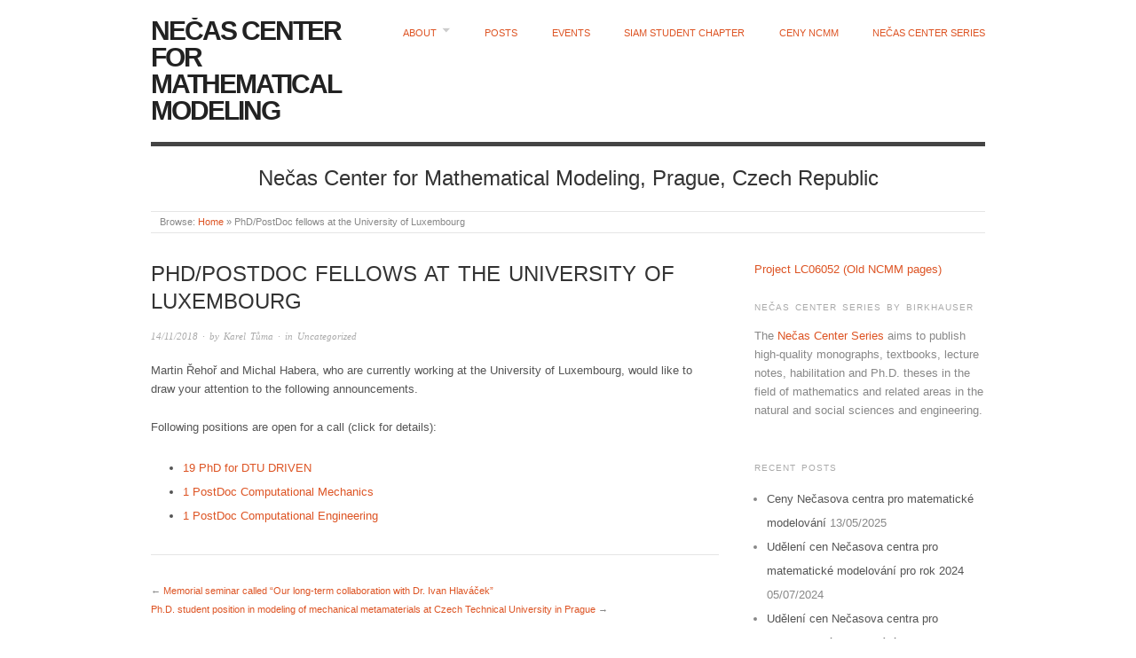

--- FILE ---
content_type: text/html; charset=UTF-8
request_url: https://ncmm.karlin.mff.cuni.cz/phd-postdoc-fellows-at-the-university-of-luxembourg/
body_size: 7968
content:
<!doctype html>
<html lang="en-US">
<head>
<meta http-equiv="Content-Type" content="text/html; charset=UTF-8" />
<meta http-equiv="X-UA-Compatible" content="IE=edge,chrome=1">
    
<!-- Mobile viewport optimized -->
<meta name="viewport" content="width=device-width,initial-scale=1">


<!-- Title -->
<link rel="profile" href="http://gmpg.org/xfn/11" />
<link rel="pingback" href="https://ncmm.karlin.mff.cuni.cz/wp/xmlrpc.php" />

<!-- WP Head -->
<title>PhD/PostDoc fellows at the University of Luxembourg &#8211; Nečas Center for Mathematical Modeling</title>
<meta name='robots' content='max-image-preview:large' />
	<style>img:is([sizes="auto" i], [sizes^="auto," i]) { contain-intrinsic-size: 3000px 1500px }</style>
	
<script>
MathJax = {
  tex: {
    inlineMath: [['$','$'],['\\(','\\)']], 
    processEscapes: true
  },
  options: {
    ignoreHtmlClass: 'tex2jax_ignore|editor-rich-text'
  }
};

</script>
<meta name="generator" content="WordPress 6.8.3" />
<meta name="template" content="Origin 0.6.0" />
<link rel='dns-prefetch' href='//cdn.jsdelivr.net' />
<link rel="alternate" type="application/rss+xml" title="Nečas Center for Mathematical Modeling &raquo; Feed" href="https://ncmm.karlin.mff.cuni.cz/feed/" />
<link rel="alternate" type="application/rss+xml" title="Nečas Center for Mathematical Modeling &raquo; Comments Feed" href="https://ncmm.karlin.mff.cuni.cz/comments/feed/" />
<script type="text/javascript">
/* <![CDATA[ */
window._wpemojiSettings = {"baseUrl":"https:\/\/s.w.org\/images\/core\/emoji\/16.0.1\/72x72\/","ext":".png","svgUrl":"https:\/\/s.w.org\/images\/core\/emoji\/16.0.1\/svg\/","svgExt":".svg","source":{"concatemoji":"https:\/\/ncmm.karlin.mff.cuni.cz\/wp\/wp-includes\/js\/wp-emoji-release.min.js?ver=6.8.3"}};
/*! This file is auto-generated */
!function(s,n){var o,i,e;function c(e){try{var t={supportTests:e,timestamp:(new Date).valueOf()};sessionStorage.setItem(o,JSON.stringify(t))}catch(e){}}function p(e,t,n){e.clearRect(0,0,e.canvas.width,e.canvas.height),e.fillText(t,0,0);var t=new Uint32Array(e.getImageData(0,0,e.canvas.width,e.canvas.height).data),a=(e.clearRect(0,0,e.canvas.width,e.canvas.height),e.fillText(n,0,0),new Uint32Array(e.getImageData(0,0,e.canvas.width,e.canvas.height).data));return t.every(function(e,t){return e===a[t]})}function u(e,t){e.clearRect(0,0,e.canvas.width,e.canvas.height),e.fillText(t,0,0);for(var n=e.getImageData(16,16,1,1),a=0;a<n.data.length;a++)if(0!==n.data[a])return!1;return!0}function f(e,t,n,a){switch(t){case"flag":return n(e,"\ud83c\udff3\ufe0f\u200d\u26a7\ufe0f","\ud83c\udff3\ufe0f\u200b\u26a7\ufe0f")?!1:!n(e,"\ud83c\udde8\ud83c\uddf6","\ud83c\udde8\u200b\ud83c\uddf6")&&!n(e,"\ud83c\udff4\udb40\udc67\udb40\udc62\udb40\udc65\udb40\udc6e\udb40\udc67\udb40\udc7f","\ud83c\udff4\u200b\udb40\udc67\u200b\udb40\udc62\u200b\udb40\udc65\u200b\udb40\udc6e\u200b\udb40\udc67\u200b\udb40\udc7f");case"emoji":return!a(e,"\ud83e\udedf")}return!1}function g(e,t,n,a){var r="undefined"!=typeof WorkerGlobalScope&&self instanceof WorkerGlobalScope?new OffscreenCanvas(300,150):s.createElement("canvas"),o=r.getContext("2d",{willReadFrequently:!0}),i=(o.textBaseline="top",o.font="600 32px Arial",{});return e.forEach(function(e){i[e]=t(o,e,n,a)}),i}function t(e){var t=s.createElement("script");t.src=e,t.defer=!0,s.head.appendChild(t)}"undefined"!=typeof Promise&&(o="wpEmojiSettingsSupports",i=["flag","emoji"],n.supports={everything:!0,everythingExceptFlag:!0},e=new Promise(function(e){s.addEventListener("DOMContentLoaded",e,{once:!0})}),new Promise(function(t){var n=function(){try{var e=JSON.parse(sessionStorage.getItem(o));if("object"==typeof e&&"number"==typeof e.timestamp&&(new Date).valueOf()<e.timestamp+604800&&"object"==typeof e.supportTests)return e.supportTests}catch(e){}return null}();if(!n){if("undefined"!=typeof Worker&&"undefined"!=typeof OffscreenCanvas&&"undefined"!=typeof URL&&URL.createObjectURL&&"undefined"!=typeof Blob)try{var e="postMessage("+g.toString()+"("+[JSON.stringify(i),f.toString(),p.toString(),u.toString()].join(",")+"));",a=new Blob([e],{type:"text/javascript"}),r=new Worker(URL.createObjectURL(a),{name:"wpTestEmojiSupports"});return void(r.onmessage=function(e){c(n=e.data),r.terminate(),t(n)})}catch(e){}c(n=g(i,f,p,u))}t(n)}).then(function(e){for(var t in e)n.supports[t]=e[t],n.supports.everything=n.supports.everything&&n.supports[t],"flag"!==t&&(n.supports.everythingExceptFlag=n.supports.everythingExceptFlag&&n.supports[t]);n.supports.everythingExceptFlag=n.supports.everythingExceptFlag&&!n.supports.flag,n.DOMReady=!1,n.readyCallback=function(){n.DOMReady=!0}}).then(function(){return e}).then(function(){var e;n.supports.everything||(n.readyCallback(),(e=n.source||{}).concatemoji?t(e.concatemoji):e.wpemoji&&e.twemoji&&(t(e.twemoji),t(e.wpemoji)))}))}((window,document),window._wpemojiSettings);
/* ]]> */
</script>
<link rel='stylesheet' id='wpapl-style-css' href='https://ncmm.karlin.mff.cuni.cz/wp/wp-content/plugins/wp-academic-people/style.css?ver=6.8.3' type='text/css' media='all' />
<link rel='stylesheet' id='fullcalendar-css' href='https://ncmm.karlin.mff.cuni.cz/wp/wp-content/plugins/wp-calendar-mod/css/fullcalendar.css?ver=6.8.3' type='text/css' media='all' />
<link rel='stylesheet' id='style-css' href='https://ncmm.karlin.mff.cuni.cz/wp/wp-content/themes/origin/style.css?ver=0.6.0' type='text/css' media='all' />
<style id='wp-emoji-styles-inline-css' type='text/css'>

	img.wp-smiley, img.emoji {
		display: inline !important;
		border: none !important;
		box-shadow: none !important;
		height: 1em !important;
		width: 1em !important;
		margin: 0 0.07em !important;
		vertical-align: -0.1em !important;
		background: none !important;
		padding: 0 !important;
	}
</style>
<link rel='stylesheet' id='wp-block-library-css' href='https://ncmm.karlin.mff.cuni.cz/wp/wp-includes/css/dist/block-library/style.min.css?ver=6.8.3' type='text/css' media='all' />
<style id='classic-theme-styles-inline-css' type='text/css'>
/*! This file is auto-generated */
.wp-block-button__link{color:#fff;background-color:#32373c;border-radius:9999px;box-shadow:none;text-decoration:none;padding:calc(.667em + 2px) calc(1.333em + 2px);font-size:1.125em}.wp-block-file__button{background:#32373c;color:#fff;text-decoration:none}
</style>
<style id='global-styles-inline-css' type='text/css'>
:root{--wp--preset--aspect-ratio--square: 1;--wp--preset--aspect-ratio--4-3: 4/3;--wp--preset--aspect-ratio--3-4: 3/4;--wp--preset--aspect-ratio--3-2: 3/2;--wp--preset--aspect-ratio--2-3: 2/3;--wp--preset--aspect-ratio--16-9: 16/9;--wp--preset--aspect-ratio--9-16: 9/16;--wp--preset--color--black: #000000;--wp--preset--color--cyan-bluish-gray: #abb8c3;--wp--preset--color--white: #ffffff;--wp--preset--color--pale-pink: #f78da7;--wp--preset--color--vivid-red: #cf2e2e;--wp--preset--color--luminous-vivid-orange: #ff6900;--wp--preset--color--luminous-vivid-amber: #fcb900;--wp--preset--color--light-green-cyan: #7bdcb5;--wp--preset--color--vivid-green-cyan: #00d084;--wp--preset--color--pale-cyan-blue: #8ed1fc;--wp--preset--color--vivid-cyan-blue: #0693e3;--wp--preset--color--vivid-purple: #9b51e0;--wp--preset--gradient--vivid-cyan-blue-to-vivid-purple: linear-gradient(135deg,rgba(6,147,227,1) 0%,rgb(155,81,224) 100%);--wp--preset--gradient--light-green-cyan-to-vivid-green-cyan: linear-gradient(135deg,rgb(122,220,180) 0%,rgb(0,208,130) 100%);--wp--preset--gradient--luminous-vivid-amber-to-luminous-vivid-orange: linear-gradient(135deg,rgba(252,185,0,1) 0%,rgba(255,105,0,1) 100%);--wp--preset--gradient--luminous-vivid-orange-to-vivid-red: linear-gradient(135deg,rgba(255,105,0,1) 0%,rgb(207,46,46) 100%);--wp--preset--gradient--very-light-gray-to-cyan-bluish-gray: linear-gradient(135deg,rgb(238,238,238) 0%,rgb(169,184,195) 100%);--wp--preset--gradient--cool-to-warm-spectrum: linear-gradient(135deg,rgb(74,234,220) 0%,rgb(151,120,209) 20%,rgb(207,42,186) 40%,rgb(238,44,130) 60%,rgb(251,105,98) 80%,rgb(254,248,76) 100%);--wp--preset--gradient--blush-light-purple: linear-gradient(135deg,rgb(255,206,236) 0%,rgb(152,150,240) 100%);--wp--preset--gradient--blush-bordeaux: linear-gradient(135deg,rgb(254,205,165) 0%,rgb(254,45,45) 50%,rgb(107,0,62) 100%);--wp--preset--gradient--luminous-dusk: linear-gradient(135deg,rgb(255,203,112) 0%,rgb(199,81,192) 50%,rgb(65,88,208) 100%);--wp--preset--gradient--pale-ocean: linear-gradient(135deg,rgb(255,245,203) 0%,rgb(182,227,212) 50%,rgb(51,167,181) 100%);--wp--preset--gradient--electric-grass: linear-gradient(135deg,rgb(202,248,128) 0%,rgb(113,206,126) 100%);--wp--preset--gradient--midnight: linear-gradient(135deg,rgb(2,3,129) 0%,rgb(40,116,252) 100%);--wp--preset--font-size--small: 13px;--wp--preset--font-size--medium: 20px;--wp--preset--font-size--large: 36px;--wp--preset--font-size--x-large: 42px;--wp--preset--spacing--20: 0.44rem;--wp--preset--spacing--30: 0.67rem;--wp--preset--spacing--40: 1rem;--wp--preset--spacing--50: 1.5rem;--wp--preset--spacing--60: 2.25rem;--wp--preset--spacing--70: 3.38rem;--wp--preset--spacing--80: 5.06rem;--wp--preset--shadow--natural: 6px 6px 9px rgba(0, 0, 0, 0.2);--wp--preset--shadow--deep: 12px 12px 50px rgba(0, 0, 0, 0.4);--wp--preset--shadow--sharp: 6px 6px 0px rgba(0, 0, 0, 0.2);--wp--preset--shadow--outlined: 6px 6px 0px -3px rgba(255, 255, 255, 1), 6px 6px rgba(0, 0, 0, 1);--wp--preset--shadow--crisp: 6px 6px 0px rgba(0, 0, 0, 1);}:where(.is-layout-flex){gap: 0.5em;}:where(.is-layout-grid){gap: 0.5em;}body .is-layout-flex{display: flex;}.is-layout-flex{flex-wrap: wrap;align-items: center;}.is-layout-flex > :is(*, div){margin: 0;}body .is-layout-grid{display: grid;}.is-layout-grid > :is(*, div){margin: 0;}:where(.wp-block-columns.is-layout-flex){gap: 2em;}:where(.wp-block-columns.is-layout-grid){gap: 2em;}:where(.wp-block-post-template.is-layout-flex){gap: 1.25em;}:where(.wp-block-post-template.is-layout-grid){gap: 1.25em;}.has-black-color{color: var(--wp--preset--color--black) !important;}.has-cyan-bluish-gray-color{color: var(--wp--preset--color--cyan-bluish-gray) !important;}.has-white-color{color: var(--wp--preset--color--white) !important;}.has-pale-pink-color{color: var(--wp--preset--color--pale-pink) !important;}.has-vivid-red-color{color: var(--wp--preset--color--vivid-red) !important;}.has-luminous-vivid-orange-color{color: var(--wp--preset--color--luminous-vivid-orange) !important;}.has-luminous-vivid-amber-color{color: var(--wp--preset--color--luminous-vivid-amber) !important;}.has-light-green-cyan-color{color: var(--wp--preset--color--light-green-cyan) !important;}.has-vivid-green-cyan-color{color: var(--wp--preset--color--vivid-green-cyan) !important;}.has-pale-cyan-blue-color{color: var(--wp--preset--color--pale-cyan-blue) !important;}.has-vivid-cyan-blue-color{color: var(--wp--preset--color--vivid-cyan-blue) !important;}.has-vivid-purple-color{color: var(--wp--preset--color--vivid-purple) !important;}.has-black-background-color{background-color: var(--wp--preset--color--black) !important;}.has-cyan-bluish-gray-background-color{background-color: var(--wp--preset--color--cyan-bluish-gray) !important;}.has-white-background-color{background-color: var(--wp--preset--color--white) !important;}.has-pale-pink-background-color{background-color: var(--wp--preset--color--pale-pink) !important;}.has-vivid-red-background-color{background-color: var(--wp--preset--color--vivid-red) !important;}.has-luminous-vivid-orange-background-color{background-color: var(--wp--preset--color--luminous-vivid-orange) !important;}.has-luminous-vivid-amber-background-color{background-color: var(--wp--preset--color--luminous-vivid-amber) !important;}.has-light-green-cyan-background-color{background-color: var(--wp--preset--color--light-green-cyan) !important;}.has-vivid-green-cyan-background-color{background-color: var(--wp--preset--color--vivid-green-cyan) !important;}.has-pale-cyan-blue-background-color{background-color: var(--wp--preset--color--pale-cyan-blue) !important;}.has-vivid-cyan-blue-background-color{background-color: var(--wp--preset--color--vivid-cyan-blue) !important;}.has-vivid-purple-background-color{background-color: var(--wp--preset--color--vivid-purple) !important;}.has-black-border-color{border-color: var(--wp--preset--color--black) !important;}.has-cyan-bluish-gray-border-color{border-color: var(--wp--preset--color--cyan-bluish-gray) !important;}.has-white-border-color{border-color: var(--wp--preset--color--white) !important;}.has-pale-pink-border-color{border-color: var(--wp--preset--color--pale-pink) !important;}.has-vivid-red-border-color{border-color: var(--wp--preset--color--vivid-red) !important;}.has-luminous-vivid-orange-border-color{border-color: var(--wp--preset--color--luminous-vivid-orange) !important;}.has-luminous-vivid-amber-border-color{border-color: var(--wp--preset--color--luminous-vivid-amber) !important;}.has-light-green-cyan-border-color{border-color: var(--wp--preset--color--light-green-cyan) !important;}.has-vivid-green-cyan-border-color{border-color: var(--wp--preset--color--vivid-green-cyan) !important;}.has-pale-cyan-blue-border-color{border-color: var(--wp--preset--color--pale-cyan-blue) !important;}.has-vivid-cyan-blue-border-color{border-color: var(--wp--preset--color--vivid-cyan-blue) !important;}.has-vivid-purple-border-color{border-color: var(--wp--preset--color--vivid-purple) !important;}.has-vivid-cyan-blue-to-vivid-purple-gradient-background{background: var(--wp--preset--gradient--vivid-cyan-blue-to-vivid-purple) !important;}.has-light-green-cyan-to-vivid-green-cyan-gradient-background{background: var(--wp--preset--gradient--light-green-cyan-to-vivid-green-cyan) !important;}.has-luminous-vivid-amber-to-luminous-vivid-orange-gradient-background{background: var(--wp--preset--gradient--luminous-vivid-amber-to-luminous-vivid-orange) !important;}.has-luminous-vivid-orange-to-vivid-red-gradient-background{background: var(--wp--preset--gradient--luminous-vivid-orange-to-vivid-red) !important;}.has-very-light-gray-to-cyan-bluish-gray-gradient-background{background: var(--wp--preset--gradient--very-light-gray-to-cyan-bluish-gray) !important;}.has-cool-to-warm-spectrum-gradient-background{background: var(--wp--preset--gradient--cool-to-warm-spectrum) !important;}.has-blush-light-purple-gradient-background{background: var(--wp--preset--gradient--blush-light-purple) !important;}.has-blush-bordeaux-gradient-background{background: var(--wp--preset--gradient--blush-bordeaux) !important;}.has-luminous-dusk-gradient-background{background: var(--wp--preset--gradient--luminous-dusk) !important;}.has-pale-ocean-gradient-background{background: var(--wp--preset--gradient--pale-ocean) !important;}.has-electric-grass-gradient-background{background: var(--wp--preset--gradient--electric-grass) !important;}.has-midnight-gradient-background{background: var(--wp--preset--gradient--midnight) !important;}.has-small-font-size{font-size: var(--wp--preset--font-size--small) !important;}.has-medium-font-size{font-size: var(--wp--preset--font-size--medium) !important;}.has-large-font-size{font-size: var(--wp--preset--font-size--large) !important;}.has-x-large-font-size{font-size: var(--wp--preset--font-size--x-large) !important;}
:where(.wp-block-post-template.is-layout-flex){gap: 1.25em;}:where(.wp-block-post-template.is-layout-grid){gap: 1.25em;}
:where(.wp-block-columns.is-layout-flex){gap: 2em;}:where(.wp-block-columns.is-layout-grid){gap: 2em;}
:root :where(.wp-block-pullquote){font-size: 1.5em;line-height: 1.6;}
</style>
<style id='dominant-color-styles-inline-css' type='text/css'>
img[data-dominant-color]:not(.has-transparency) { background-color: var(--dominant-color); }
</style>
<link rel='stylesheet' id='origin_fancybox-stylesheet-css' href='https://ncmm.karlin.mff.cuni.cz/wp/wp-content/themes/origin/js/fancybox/jquery.fancybox-1.3.4.css?ver=1' type='text/css' media='screen' />
<script type="text/javascript" src="https://ncmm.karlin.mff.cuni.cz/wp/wp-includes/js/jquery/jquery.min.js?ver=3.7.1" id="jquery-core-js"></script>
<script type="text/javascript" src="https://ncmm.karlin.mff.cuni.cz/wp/wp-includes/js/jquery/jquery-migrate.min.js?ver=3.4.1" id="jquery-migrate-js"></script>
<script type="text/javascript" id="fullcalendar-js-extra">
/* <![CDATA[ */
var WPCalendar = {"ajaxUrl":"https:\/\/ncmm.karlin.mff.cuni.cz\/wp\/wp-admin\/admin-ajax.php"};
/* ]]> */
</script>
<script type="text/javascript" src="https://ncmm.karlin.mff.cuni.cz/wp/wp-content/plugins/wp-calendar-mod/js/fullcalendar.min.js?ver=6.8.3" id="fullcalendar-js"></script>
<link rel="https://api.w.org/" href="https://ncmm.karlin.mff.cuni.cz/wp-json/" /><link rel="alternate" title="JSON" type="application/json" href="https://ncmm.karlin.mff.cuni.cz/wp-json/wp/v2/posts/736" /><link rel="EditURI" type="application/rsd+xml" title="RSD" href="https://ncmm.karlin.mff.cuni.cz/wp/xmlrpc.php?rsd" />
<link rel="canonical" href="https://ncmm.karlin.mff.cuni.cz/phd-postdoc-fellows-at-the-university-of-luxembourg/" />
<link rel='shortlink' href='https://ncmm.karlin.mff.cuni.cz/?p=736' />
<link rel="alternate" title="oEmbed (JSON)" type="application/json+oembed" href="https://ncmm.karlin.mff.cuni.cz/wp-json/oembed/1.0/embed?url=https%3A%2F%2Fncmm.karlin.mff.cuni.cz%2Fphd-postdoc-fellows-at-the-university-of-luxembourg%2F" />
<link rel="alternate" title="oEmbed (XML)" type="text/xml+oembed" href="https://ncmm.karlin.mff.cuni.cz/wp-json/oembed/1.0/embed?url=https%3A%2F%2Fncmm.karlin.mff.cuni.cz%2Fphd-postdoc-fellows-at-the-university-of-luxembourg%2F&#038;format=xml" />
<meta name="generator" content="auto-sizes 1.4.0">
<meta name="generator" content="dominant-color-images 1.2.0">
<meta name="generator" content="performance-lab 3.9.0; plugins: auto-sizes, dominant-color-images, speculation-rules">
<link type="text/css" rel="stylesheet" href="https://ncmm.karlin.mff.cuni.cz/wp/wp-content/plugins/posts-for-page/pfp.css" />
<meta name="generator" content="speculation-rules 1.5.0">

	<style type="text/css">

		/* Font size. */
					html { font-size: 16px; }
		
		/* Font family. */
					body { font-family: 'Helvetica', serif; }
		
		/* Link color. */
					a, a:visited, #footer a:hover, .entry-title a:hover { color: #dd5424; }
			#respond #submit, .button, a.button, .wpcf7-submit, #loginform .button-primary { background-color: #dd5424; }
				a:hover, a:focus { color: #000; }

		/* Custom CSS. */
		
	
	</style>	

		<style type="text/css" id="wp-custom-css">
			figcaption {
line-height: 100%;
}		</style>
		
</head>

<body class="wordpress  en_US parent-theme y2025 m12 d09 h20 tuesday logged-out custom-header singular singular-post singular-post-736">

	
	<div id="container">
		
		<div class="wrap">

				
			<div id="header">
	
					
					<div id="branding">
						
																		<div class="site-title"><a href="https://ncmm.karlin.mff.cuni.cz/" rel="home">Nečas Center for Mathematical Modeling</a></div>
				
											
					</div><!-- #branding -->
					
					
	
	<div id="menu-primary" class="site-navigation menu-container" role="navigation">

		<span class="menu-toggle">Menu</span>

		
		<div class="menu"><ul id="menu-primary-items" class="nav-menu"><li id="menu-item-207" class="menu-item menu-item-type-post_type menu-item-object-page menu-item-home menu-item-has-children menu-item-207"><a href="https://ncmm.karlin.mff.cuni.cz/">About</a>
<ul class="sub-menu">
	<li id="menu-item-209" class="menu-item menu-item-type-post_type menu-item-object-page menu-item-209"><a href="https://ncmm.karlin.mff.cuni.cz/about/people/">People</a></li>
	<li id="menu-item-206" class="menu-item menu-item-type-post_type menu-item-object-page menu-item-206"><a href="https://ncmm.karlin.mff.cuni.cz/research/">Research</a></li>
	<li id="menu-item-210" class="menu-item menu-item-type-post_type menu-item-object-page menu-item-210"><a href="https://ncmm.karlin.mff.cuni.cz/projects/">Projects</a></li>
	<li id="menu-item-208" class="menu-item menu-item-type-post_type menu-item-object-page menu-item-208"><a href="https://ncmm.karlin.mff.cuni.cz/publications/">Publications</a></li>
	<li id="menu-item-205" class="menu-item menu-item-type-post_type menu-item-object-page menu-item-205"><a href="https://ncmm.karlin.mff.cuni.cz/international-collaboration/">Collaboration</a></li>
	<li id="menu-item-342" class="menu-item menu-item-type-post_type menu-item-object-page menu-item-342"><a href="https://ncmm.karlin.mff.cuni.cz/students/">Students</a></li>
</ul>
</li>
<li id="menu-item-343" class="menu-item menu-item-type-post_type menu-item-object-page menu-item-343"><a href="https://ncmm.karlin.mff.cuni.cz/posts/">Posts</a></li>
<li id="menu-item-204" class="menu-item menu-item-type-post_type menu-item-object-page menu-item-204"><a href="https://ncmm.karlin.mff.cuni.cz/events/">Events</a></li>
<li id="menu-item-858" class="menu-item menu-item-type-custom menu-item-object-custom menu-item-858"><a href="https://siam.cuni.cz/">SIAM student chapter</a></li>
<li id="menu-item-859" class="menu-item menu-item-type-post_type menu-item-object-post menu-item-859"><a href="https://ncmm.karlin.mff.cuni.cz/ceny-necasova-centra/">Ceny NCMM</a></li>
<li id="menu-item-860" class="menu-item menu-item-type-custom menu-item-object-custom menu-item-860"><a href="https://www.springer.com/series/16005">Nečas Center Series</a></li>
</ul></div>
		
	</div><!-- #menu-primary .menu-container -->

	
					
					<div id="site-description"><span>Nečas Center for Mathematical Modeling, Prague, Czech Republic</span></div>	
						
				
		<div class="breadcrumb-trail breadcrumbs" itemprop="breadcrumb">
			<span class="trail-browse">Browse:</span> <span class="trail-begin"><a href="https://ncmm.karlin.mff.cuni.cz" title="Nečas Center for Mathematical Modeling">Home</a></span>
			 <span class="sep">&raquo;</span> <span class="trail-end">PhD/PostDoc fellows at the University of Luxembourg</span>
		</div>	
			</div><!-- #header -->
	
				
				
			<div id="main">
	
				
	
	<div id="content">

		
		<div class="hfeed">

			
				
					
					<div id="post-736" class="hentry post publish post-1 odd author-tuma category-uncategorized">

												
						<div class="post-content">
						
														
							 <h1 class="post-title entry-title">PhD/PostDoc fellows at the University of Luxembourg</h1>

							<div class="byline"><a href="https://ncmm.karlin.mff.cuni.cz/phd-postdoc-fellows-at-the-university-of-luxembourg/">14/11/2018</a> &middot; by <a href="https://ncmm.karlin.mff.cuni.cz/author/tuma/" title="Posts by Karel Tůma" rel="author">Karel Tůma</a> &middot; in <a href="https://ncmm.karlin.mff.cuni.cz/category/uncategorized/" rel="category tag">Uncategorized</a>  </div>

							<div class="entry-content">
								
								
<p>Martin Řehoř and Michal Habera, who are currently working at the University of Luxembourg, would like to draw your attention to the following announcements.</p>



<p>Following positions are open for a call (click for details):</p>



<ul class="wp-block-list"><li><a href="http://mod.karlin.mff.cuni.cz/wp-content/uploads/2018/11/dtu-driven-phd-2018-10-09.pdf">19 PhD for DTU DRIVEN</a></li><li><a href="http://mod.karlin.mff.cuni.cz/wp-content/uploads/2018/11/postdoc-2018-10-29.pdf">1 PostDoc Computational Mechanics</a></li><li><a href="http://mod.karlin.mff.cuni.cz/wp-content/uploads/2018/11/postdoc-2018-10-10.pdf">1 PostDoc Computational Engineering</a></li></ul>



<p></p>
								
																
							</div><!-- .entry-content -->

							<div class="entry-meta"></div>

													
						</div><!-- .post-content -->

					</div><!-- .hentry -->

					
					
					
					
				
			
		</div><!-- .hfeed -->

		
		
	
		<div class="loop-nav">
			<div class="previous">&larr; <a href="https://ncmm.karlin.mff.cuni.cz/seminar-to-commemorate-work-of-ivan-hlavacek/" rel="prev">Memorial seminar called &#8220;Our long-term  collaboration with Dr. Ivan Hlaváček&#8221;</a></div>			<div class="next"><a href="https://ncmm.karlin.mff.cuni.cz/ph-d-student-position-in-modeling-of-mechanical-metamaterials-at-czech-technical-university-in-prague/" rel="next">Ph.D. student position in modeling of mechanical metamaterials at Czech Technical University in Prague</a> &rarr;</div>		</div><!-- .loop-nav -->

	
	</div><!-- #content -->

	
				
	
	<div id="sidebar-primary" class="sidebar">

		
		<section id="text-2" class="widget widget_text widget-widget_text">			<div class="textwidget"><a href="http://ncmm.karlin.mff.cuni.cz/LC06052">Project LC06052 (Old NCMM pages)</a></div>
		</section><section id="text-3" class="widget widget_text widget-widget_text"><h3 class="widget-title">Nečas Center Series by Birkhauser</h3>			<div class="textwidget"><p>The <a href="https://www.springer.com/series/16005">Nečas Center Series</a> aims to publish high-quality monographs, textbooks, lecture notes, habilitation and Ph.D. theses in the field of mathematics and related areas in the natural and social sciences and engineering.</p>
</div>
		</section>
		<section id="recent-posts-3" class="widget widget_recent_entries widget-widget_recent_entries">
		<h3 class="widget-title">Recent posts</h3>
		<ul>
											<li>
					<a href="https://ncmm.karlin.mff.cuni.cz/ceny-necasova-centra/">Ceny Nečasova centra pro matematické modelování</a>
											<span class="post-date">13/05/2025</span>
									</li>
											<li>
					<a href="https://ncmm.karlin.mff.cuni.cz/udeleni-cen-necasova-centra-pro-matematicke-modelovani-pro-rok-2024/">Udělení cen Nečasova centra pro matematické modelování pro rok 2024</a>
											<span class="post-date">05/07/2024</span>
									</li>
											<li>
					<a href="https://ncmm.karlin.mff.cuni.cz/udeleni-cen-necasova-centra-pro-matematicke-modelovani-pro-rok-2023/">Udělení cen Nečasova centra pro matematické modelování pro rok 2023</a>
											<span class="post-date">28/07/2023</span>
									</li>
											<li>
					<a href="https://ncmm.karlin.mff.cuni.cz/remembering-ivo-babuska/">Remembering Ivo Babuška</a>
											<span class="post-date">12/07/2023</span>
									</li>
											<li>
					<a href="https://ncmm.karlin.mff.cuni.cz/post-doctoral-researcher-at-crm/">Post-doctoral researcher at CRM</a>
											<span class="post-date">21/09/2022</span>
									</li>
					</ul>

		</section><section id="rss-5" class="widget widget_rss widget-widget_rss"><h3 class="widget-title"><a class="rsswidget rss-widget-feed" href="http://mod.karlin.mff.cuni.cz/news-2/feed/"><img class="rss-widget-icon" style="border:0" width="14" height="14" src="https://ncmm.karlin.mff.cuni.cz/wp/wp-includes/images/rss.png" alt="RSS" loading="lazy" /></a> <a class="rsswidget rss-widget-title" href="https://mod.karlin.mff.cuni.cz/">MOD</a></h3><ul><li><a class='rsswidget' href='https://mod.karlin.mff.cuni.cz/christmas-party-vanocni-modelarska-besidka/'>Christmas party // Vánoční modelářská besídka</a></li><li><a class='rsswidget' href='https://mod.karlin.mff.cuni.cz/jarniks-lecture-2025-gergely-harcos-counting-with-l-functions/'>Jarník’s lecture 2025 — Gergely Harcos: Counting with L-functions</a></li><li><a class='rsswidget' href='https://mod.karlin.mff.cuni.cz/new-lecture-numerical-analysis-of-nonlinear-partial-differential-equations-nmmo538/'>New lecture — Numerical analysis of nonlinear partial differential equations (NMMO538)</a></li><li><a class='rsswidget' href='https://mod.karlin.mff.cuni.cz/necas-center-awards-2025-call-for-applications-open/'>Nečas Center Awards 2025 — call for applications open</a></li></ul></section>
		
	</div><!-- #sidebar-primary .aside -->

	

				
		</div><!-- #main -->

		
				

		
		<div id="footer">

			
			<div class="footer-content">
                <p class="copyright">Copyright &#169; 2025 <a href="https://ncmm.karlin.mff.cuni.cz/" rel="home">Nečas Center for Mathematical Modeling</a></p>
				<p class="credit">Powered by <a href="http://wordpress.org">WordPress</a> and <a href="http://alienwp.com">Origin</a></p>

				
			</div>

			
		</div><!-- #footer -->

				
		</div><!-- .wrap -->

	</div><!-- #container -->

	
	<script type="speculationrules">
{"prerender":[{"source":"document","where":{"and":[{"href_matches":"\/*"},{"not":{"href_matches":["\/wp\/wp-*.php","\/wp\/wp-admin\/*","\/wp\/wp-content\/uploads\/*","\/wp\/wp-content\/*","\/wp\/wp-content\/plugins\/*","\/wp\/wp-content\/themes\/origin\/*","\/*\\?(.+)"]}},{"not":{"selector_matches":"a[rel~=\"nofollow\"]"}},{"not":{"selector_matches":".no-prerender, .no-prerender a"}},{"not":{"selector_matches":".no-prefetch, .no-prefetch a"}}]},"eagerness":"moderate"}]}
</script>
<script type="text/javascript" src="https://ncmm.karlin.mff.cuni.cz/wp/wp-includes/js/jquery/ui/core.min.js?ver=1.13.3" id="jquery-ui-core-js"></script>
<script type="text/javascript" src="//cdn.jsdelivr.net/npm/mathjax@3/es5/tex-chtml.js?ver=6.8.3" id="mathjax-js"></script>
<script type="text/javascript" src="https://ncmm.karlin.mff.cuni.cz/wp/wp-content/themes/origin/js/fancybox/jquery.fancybox-1.3.4.pack.js?ver=1.0" id="origin_fancybox-js"></script>
<script type="text/javascript" src="https://ncmm.karlin.mff.cuni.cz/wp/wp-content/themes/origin/js/fitvids/jquery.fitvids.js?ver=1.0" id="origin_fitvids-js"></script>
<script type="text/javascript" src="https://ncmm.karlin.mff.cuni.cz/wp/wp-content/themes/origin/js/footer-scripts.js?ver=1.0" id="origin_footer-scripts-js"></script>
<script type="text/javascript" src="https://ncmm.karlin.mff.cuni.cz/wp/wp-content/themes/origin/js/navigation.js?ver=20130228" id="origin_navigation-js"></script>
<script type="text/javascript" src="https://ncmm.karlin.mff.cuni.cz/wp/wp-content/themes/origin/library/js/drop-downs.min.js?ver=20130805" id="drop-downs-js"></script>
	
</body>
</html>
<!--
Performance optimized by W3 Total Cache. Learn more: https://www.boldgrid.com/w3-total-cache/

Object Caching 0/0 objects using APC
Page Caching using APC 
Database Caching 14/50 queries in 0.020 seconds using APC

Served from: ncmm.karlin.mff.cuni.cz @ 2025-12-09 20:35:01 by W3 Total Cache
-->

--- FILE ---
content_type: text/css
request_url: https://ncmm.karlin.mff.cuni.cz/wp/wp-content/plugins/wp-academic-people/style.css?ver=6.8.3
body_size: 407
content:
.wpa label {    
	float: left;    
	width: 17em;    
	margin-right: 1em;  
}

.wpapl-person {
	font-size: 1em;	
}

.wpapl-person .wpapl-image {
	float: left;
	padding-right: 5px;
}

#wpapl-category-list-navmenu ul {
	list-style-type:none; 
	padding:5px 0 5px 0;
	border-top:1px solid #E0E0E0;
	border-bottom:1px solid #E0E0E0;
	margin:10px 0;
 }
 
#wpapl-category-list-navmenu li {
	display: inline;
	margin:0 10px; 
	text-transform:capitalize;
}

.wpapl-people-detail-tag {
	font-weight: bold;
}

.wpapl-people-individual-tag {
	font-weight: bold;	
}

.wpapl-project-minititle, .wpapl-publication-minititle {
	letter-spacing: 1ex;
	font-size: 1em;
	position: relative;
	top: 1.5em;
	font-variant: small-caps;
}

#wpapl-publications-list-top h3, #wpapl-people-list-top h3  {
		font-variant: small-caps;
}

.wpapl-publication-detail h4 {
	text-transform: capitalize;
}